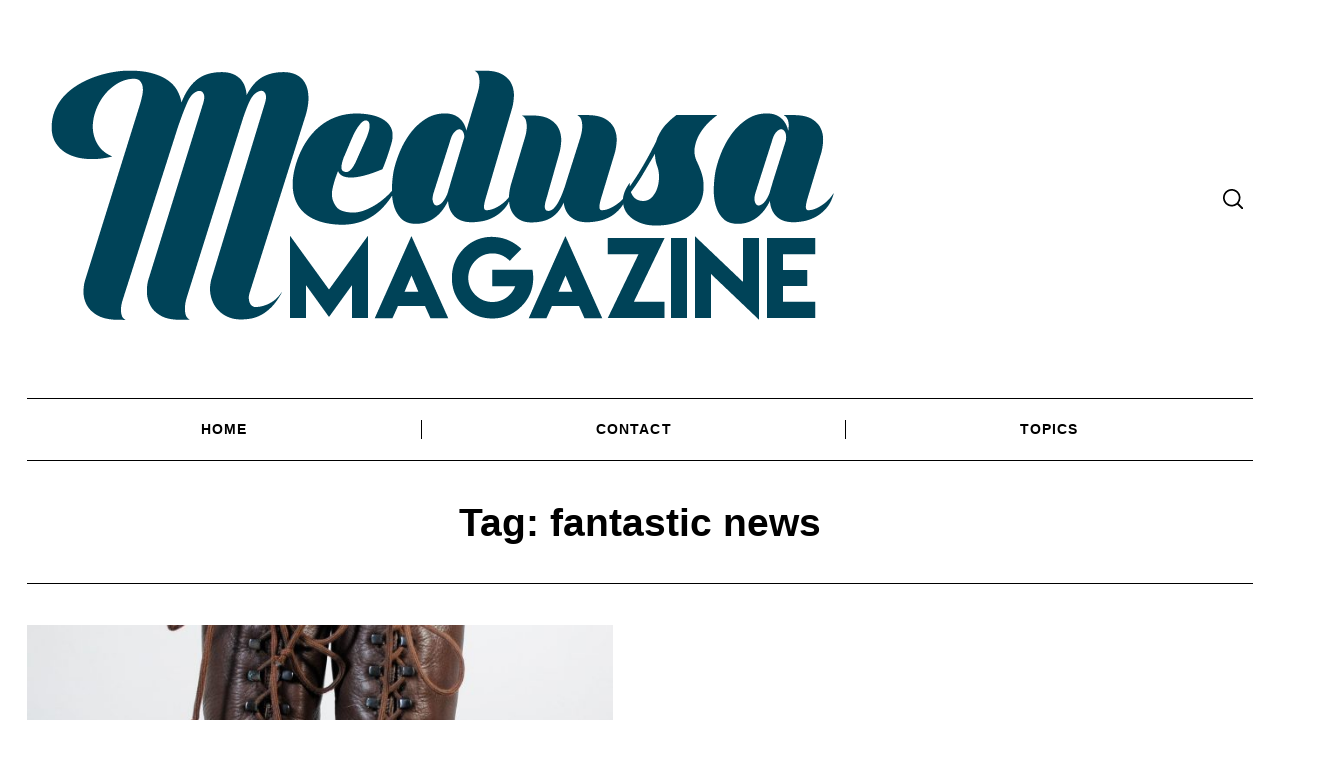

--- FILE ---
content_type: text/html; charset=UTF-8
request_url: https://medusamagazine.com/tag/fantastic-news/
body_size: 10338
content:
<!doctype html>
<html dir="ltr" lang="en-US" prefix="og: https://ogp.me/ns#">
<head>
    <meta charset="UTF-8">
    <meta name="viewport" content="width=device-width, minimum-scale=1">
    <meta name="theme-color" content="#000000">
    <link rel="profile" href="https://gmpg.org/xfn/11">
    <title>fantastic news | Medusa</title>
	<style>img:is([sizes="auto" i], [sizes^="auto," i]) { contain-intrinsic-size: 3000px 1500px }</style>
	
		<!-- All in One SEO 4.8.5 - aioseo.com -->
	<meta name="robots" content="noindex, max-image-preview:large" />
	<link rel="canonical" href="https://medusamagazine.com/tag/fantastic-news/" />
	<meta name="generator" content="All in One SEO (AIOSEO) 4.8.5" />
		<script type="application/ld+json" class="aioseo-schema">
			{"@context":"https:\/\/schema.org","@graph":[{"@type":"BreadcrumbList","@id":"https:\/\/medusamagazine.com\/tag\/fantastic-news\/#breadcrumblist","itemListElement":[{"@type":"ListItem","@id":"https:\/\/medusamagazine.com#listItem","position":1,"name":"Home","item":"https:\/\/medusamagazine.com","nextItem":{"@type":"ListItem","@id":"https:\/\/medusamagazine.com\/tag\/fantastic-news\/#listItem","name":"fantastic news"}},{"@type":"ListItem","@id":"https:\/\/medusamagazine.com\/tag\/fantastic-news\/#listItem","position":2,"name":"fantastic news","previousItem":{"@type":"ListItem","@id":"https:\/\/medusamagazine.com#listItem","name":"Home"}}]},{"@type":"CollectionPage","@id":"https:\/\/medusamagazine.com\/tag\/fantastic-news\/#collectionpage","url":"https:\/\/medusamagazine.com\/tag\/fantastic-news\/","name":"fantastic news | Medusa","inLanguage":"en-US","isPartOf":{"@id":"https:\/\/medusamagazine.com\/#website"},"breadcrumb":{"@id":"https:\/\/medusamagazine.com\/tag\/fantastic-news\/#breadcrumblist"}},{"@type":"Organization","@id":"https:\/\/medusamagazine.com\/#organization","name":"Medusa","url":"https:\/\/medusamagazine.com\/","logo":{"@type":"ImageObject","url":"https:\/\/medusamagazine.com\/wp-content\/uploads\/2019\/07\/original_medusa_magazine-03.png","@id":"https:\/\/medusamagazine.com\/tag\/fantastic-news\/#organizationLogo","width":826,"height":344},"image":{"@id":"https:\/\/medusamagazine.com\/tag\/fantastic-news\/#organizationLogo"}},{"@type":"WebSite","@id":"https:\/\/medusamagazine.com\/#website","url":"https:\/\/medusamagazine.com\/","name":"Medusa","inLanguage":"en-US","publisher":{"@id":"https:\/\/medusamagazine.com\/#organization"}}]}
		</script>
		<!-- All in One SEO -->

<link rel="alternate" type="application/rss+xml" title="Medusa &raquo; Feed" href="https://medusamagazine.com/feed/" />
<link rel="alternate" type="application/rss+xml" title="Medusa &raquo; Comments Feed" href="https://medusamagazine.com/comments/feed/" />
<link rel="alternate" type="application/rss+xml" title="Medusa &raquo; fantastic news Tag Feed" href="https://medusamagazine.com/tag/fantastic-news/feed/" />
<script type="text/javascript">
/* <![CDATA[ */
window._wpemojiSettings = {"baseUrl":"https:\/\/s.w.org\/images\/core\/emoji\/16.0.1\/72x72\/","ext":".png","svgUrl":"https:\/\/s.w.org\/images\/core\/emoji\/16.0.1\/svg\/","svgExt":".svg","source":{"concatemoji":"https:\/\/medusamagazine.com\/wp-includes\/js\/wp-emoji-release.min.js?ver=6.8.3"}};
/*! This file is auto-generated */
!function(s,n){var o,i,e;function c(e){try{var t={supportTests:e,timestamp:(new Date).valueOf()};sessionStorage.setItem(o,JSON.stringify(t))}catch(e){}}function p(e,t,n){e.clearRect(0,0,e.canvas.width,e.canvas.height),e.fillText(t,0,0);var t=new Uint32Array(e.getImageData(0,0,e.canvas.width,e.canvas.height).data),a=(e.clearRect(0,0,e.canvas.width,e.canvas.height),e.fillText(n,0,0),new Uint32Array(e.getImageData(0,0,e.canvas.width,e.canvas.height).data));return t.every(function(e,t){return e===a[t]})}function u(e,t){e.clearRect(0,0,e.canvas.width,e.canvas.height),e.fillText(t,0,0);for(var n=e.getImageData(16,16,1,1),a=0;a<n.data.length;a++)if(0!==n.data[a])return!1;return!0}function f(e,t,n,a){switch(t){case"flag":return n(e,"\ud83c\udff3\ufe0f\u200d\u26a7\ufe0f","\ud83c\udff3\ufe0f\u200b\u26a7\ufe0f")?!1:!n(e,"\ud83c\udde8\ud83c\uddf6","\ud83c\udde8\u200b\ud83c\uddf6")&&!n(e,"\ud83c\udff4\udb40\udc67\udb40\udc62\udb40\udc65\udb40\udc6e\udb40\udc67\udb40\udc7f","\ud83c\udff4\u200b\udb40\udc67\u200b\udb40\udc62\u200b\udb40\udc65\u200b\udb40\udc6e\u200b\udb40\udc67\u200b\udb40\udc7f");case"emoji":return!a(e,"\ud83e\udedf")}return!1}function g(e,t,n,a){var r="undefined"!=typeof WorkerGlobalScope&&self instanceof WorkerGlobalScope?new OffscreenCanvas(300,150):s.createElement("canvas"),o=r.getContext("2d",{willReadFrequently:!0}),i=(o.textBaseline="top",o.font="600 32px Arial",{});return e.forEach(function(e){i[e]=t(o,e,n,a)}),i}function t(e){var t=s.createElement("script");t.src=e,t.defer=!0,s.head.appendChild(t)}"undefined"!=typeof Promise&&(o="wpEmojiSettingsSupports",i=["flag","emoji"],n.supports={everything:!0,everythingExceptFlag:!0},e=new Promise(function(e){s.addEventListener("DOMContentLoaded",e,{once:!0})}),new Promise(function(t){var n=function(){try{var e=JSON.parse(sessionStorage.getItem(o));if("object"==typeof e&&"number"==typeof e.timestamp&&(new Date).valueOf()<e.timestamp+604800&&"object"==typeof e.supportTests)return e.supportTests}catch(e){}return null}();if(!n){if("undefined"!=typeof Worker&&"undefined"!=typeof OffscreenCanvas&&"undefined"!=typeof URL&&URL.createObjectURL&&"undefined"!=typeof Blob)try{var e="postMessage("+g.toString()+"("+[JSON.stringify(i),f.toString(),p.toString(),u.toString()].join(",")+"));",a=new Blob([e],{type:"text/javascript"}),r=new Worker(URL.createObjectURL(a),{name:"wpTestEmojiSupports"});return void(r.onmessage=function(e){c(n=e.data),r.terminate(),t(n)})}catch(e){}c(n=g(i,f,p,u))}t(n)}).then(function(e){for(var t in e)n.supports[t]=e[t],n.supports.everything=n.supports.everything&&n.supports[t],"flag"!==t&&(n.supports.everythingExceptFlag=n.supports.everythingExceptFlag&&n.supports[t]);n.supports.everythingExceptFlag=n.supports.everythingExceptFlag&&!n.supports.flag,n.DOMReady=!1,n.readyCallback=function(){n.DOMReady=!0}}).then(function(){return e}).then(function(){var e;n.supports.everything||(n.readyCallback(),(e=n.source||{}).concatemoji?t(e.concatemoji):e.wpemoji&&e.twemoji&&(t(e.twemoji),t(e.wpemoji)))}))}((window,document),window._wpemojiSettings);
/* ]]> */
</script>
<style id='wp-emoji-styles-inline-css' type='text/css'>

	img.wp-smiley, img.emoji {
		display: inline !important;
		border: none !important;
		box-shadow: none !important;
		height: 1em !important;
		width: 1em !important;
		margin: 0 0.07em !important;
		vertical-align: -0.1em !important;
		background: none !important;
		padding: 0 !important;
	}
</style>
<link rel='stylesheet' id='wp-block-library-css' href='https://medusamagazine.com/wp-includes/css/dist/block-library/style.min.css?ver=6.8.3' type='text/css' media='all' />
<style id='classic-theme-styles-inline-css' type='text/css'>
/*! This file is auto-generated */
.wp-block-button__link{color:#fff;background-color:#32373c;border-radius:9999px;box-shadow:none;text-decoration:none;padding:calc(.667em + 2px) calc(1.333em + 2px);font-size:1.125em}.wp-block-file__button{background:#32373c;color:#fff;text-decoration:none}
</style>
<link rel='stylesheet' id='quads-style-css-css' href='https://medusamagazine.com/wp-content/plugins/quick-adsense-reloaded/includes/gutenberg/dist/blocks.style.build.css?ver=2.0.92' type='text/css' media='all' />
<style id='global-styles-inline-css' type='text/css'>
:root{--wp--preset--aspect-ratio--square: 1;--wp--preset--aspect-ratio--4-3: 4/3;--wp--preset--aspect-ratio--3-4: 3/4;--wp--preset--aspect-ratio--3-2: 3/2;--wp--preset--aspect-ratio--2-3: 2/3;--wp--preset--aspect-ratio--16-9: 16/9;--wp--preset--aspect-ratio--9-16: 9/16;--wp--preset--color--black: #000000;--wp--preset--color--cyan-bluish-gray: #abb8c3;--wp--preset--color--white: #ffffff;--wp--preset--color--pale-pink: #f78da7;--wp--preset--color--vivid-red: #cf2e2e;--wp--preset--color--luminous-vivid-orange: #ff6900;--wp--preset--color--luminous-vivid-amber: #fcb900;--wp--preset--color--light-green-cyan: #7bdcb5;--wp--preset--color--vivid-green-cyan: #00d084;--wp--preset--color--pale-cyan-blue: #8ed1fc;--wp--preset--color--vivid-cyan-blue: #0693e3;--wp--preset--color--vivid-purple: #9b51e0;--wp--preset--gradient--vivid-cyan-blue-to-vivid-purple: linear-gradient(135deg,rgba(6,147,227,1) 0%,rgb(155,81,224) 100%);--wp--preset--gradient--light-green-cyan-to-vivid-green-cyan: linear-gradient(135deg,rgb(122,220,180) 0%,rgb(0,208,130) 100%);--wp--preset--gradient--luminous-vivid-amber-to-luminous-vivid-orange: linear-gradient(135deg,rgba(252,185,0,1) 0%,rgba(255,105,0,1) 100%);--wp--preset--gradient--luminous-vivid-orange-to-vivid-red: linear-gradient(135deg,rgba(255,105,0,1) 0%,rgb(207,46,46) 100%);--wp--preset--gradient--very-light-gray-to-cyan-bluish-gray: linear-gradient(135deg,rgb(238,238,238) 0%,rgb(169,184,195) 100%);--wp--preset--gradient--cool-to-warm-spectrum: linear-gradient(135deg,rgb(74,234,220) 0%,rgb(151,120,209) 20%,rgb(207,42,186) 40%,rgb(238,44,130) 60%,rgb(251,105,98) 80%,rgb(254,248,76) 100%);--wp--preset--gradient--blush-light-purple: linear-gradient(135deg,rgb(255,206,236) 0%,rgb(152,150,240) 100%);--wp--preset--gradient--blush-bordeaux: linear-gradient(135deg,rgb(254,205,165) 0%,rgb(254,45,45) 50%,rgb(107,0,62) 100%);--wp--preset--gradient--luminous-dusk: linear-gradient(135deg,rgb(255,203,112) 0%,rgb(199,81,192) 50%,rgb(65,88,208) 100%);--wp--preset--gradient--pale-ocean: linear-gradient(135deg,rgb(255,245,203) 0%,rgb(182,227,212) 50%,rgb(51,167,181) 100%);--wp--preset--gradient--electric-grass: linear-gradient(135deg,rgb(202,248,128) 0%,rgb(113,206,126) 100%);--wp--preset--gradient--midnight: linear-gradient(135deg,rgb(2,3,129) 0%,rgb(40,116,252) 100%);--wp--preset--font-size--small: 13px;--wp--preset--font-size--medium: 20px;--wp--preset--font-size--large: 36px;--wp--preset--font-size--x-large: 42px;--wp--preset--spacing--20: 0.44rem;--wp--preset--spacing--30: 0.67rem;--wp--preset--spacing--40: 1rem;--wp--preset--spacing--50: 1.5rem;--wp--preset--spacing--60: 2.25rem;--wp--preset--spacing--70: 3.38rem;--wp--preset--spacing--80: 5.06rem;--wp--preset--shadow--natural: 6px 6px 9px rgba(0, 0, 0, 0.2);--wp--preset--shadow--deep: 12px 12px 50px rgba(0, 0, 0, 0.4);--wp--preset--shadow--sharp: 6px 6px 0px rgba(0, 0, 0, 0.2);--wp--preset--shadow--outlined: 6px 6px 0px -3px rgba(255, 255, 255, 1), 6px 6px rgba(0, 0, 0, 1);--wp--preset--shadow--crisp: 6px 6px 0px rgba(0, 0, 0, 1);}:where(.is-layout-flex){gap: 0.5em;}:where(.is-layout-grid){gap: 0.5em;}body .is-layout-flex{display: flex;}.is-layout-flex{flex-wrap: wrap;align-items: center;}.is-layout-flex > :is(*, div){margin: 0;}body .is-layout-grid{display: grid;}.is-layout-grid > :is(*, div){margin: 0;}:where(.wp-block-columns.is-layout-flex){gap: 2em;}:where(.wp-block-columns.is-layout-grid){gap: 2em;}:where(.wp-block-post-template.is-layout-flex){gap: 1.25em;}:where(.wp-block-post-template.is-layout-grid){gap: 1.25em;}.has-black-color{color: var(--wp--preset--color--black) !important;}.has-cyan-bluish-gray-color{color: var(--wp--preset--color--cyan-bluish-gray) !important;}.has-white-color{color: var(--wp--preset--color--white) !important;}.has-pale-pink-color{color: var(--wp--preset--color--pale-pink) !important;}.has-vivid-red-color{color: var(--wp--preset--color--vivid-red) !important;}.has-luminous-vivid-orange-color{color: var(--wp--preset--color--luminous-vivid-orange) !important;}.has-luminous-vivid-amber-color{color: var(--wp--preset--color--luminous-vivid-amber) !important;}.has-light-green-cyan-color{color: var(--wp--preset--color--light-green-cyan) !important;}.has-vivid-green-cyan-color{color: var(--wp--preset--color--vivid-green-cyan) !important;}.has-pale-cyan-blue-color{color: var(--wp--preset--color--pale-cyan-blue) !important;}.has-vivid-cyan-blue-color{color: var(--wp--preset--color--vivid-cyan-blue) !important;}.has-vivid-purple-color{color: var(--wp--preset--color--vivid-purple) !important;}.has-black-background-color{background-color: var(--wp--preset--color--black) !important;}.has-cyan-bluish-gray-background-color{background-color: var(--wp--preset--color--cyan-bluish-gray) !important;}.has-white-background-color{background-color: var(--wp--preset--color--white) !important;}.has-pale-pink-background-color{background-color: var(--wp--preset--color--pale-pink) !important;}.has-vivid-red-background-color{background-color: var(--wp--preset--color--vivid-red) !important;}.has-luminous-vivid-orange-background-color{background-color: var(--wp--preset--color--luminous-vivid-orange) !important;}.has-luminous-vivid-amber-background-color{background-color: var(--wp--preset--color--luminous-vivid-amber) !important;}.has-light-green-cyan-background-color{background-color: var(--wp--preset--color--light-green-cyan) !important;}.has-vivid-green-cyan-background-color{background-color: var(--wp--preset--color--vivid-green-cyan) !important;}.has-pale-cyan-blue-background-color{background-color: var(--wp--preset--color--pale-cyan-blue) !important;}.has-vivid-cyan-blue-background-color{background-color: var(--wp--preset--color--vivid-cyan-blue) !important;}.has-vivid-purple-background-color{background-color: var(--wp--preset--color--vivid-purple) !important;}.has-black-border-color{border-color: var(--wp--preset--color--black) !important;}.has-cyan-bluish-gray-border-color{border-color: var(--wp--preset--color--cyan-bluish-gray) !important;}.has-white-border-color{border-color: var(--wp--preset--color--white) !important;}.has-pale-pink-border-color{border-color: var(--wp--preset--color--pale-pink) !important;}.has-vivid-red-border-color{border-color: var(--wp--preset--color--vivid-red) !important;}.has-luminous-vivid-orange-border-color{border-color: var(--wp--preset--color--luminous-vivid-orange) !important;}.has-luminous-vivid-amber-border-color{border-color: var(--wp--preset--color--luminous-vivid-amber) !important;}.has-light-green-cyan-border-color{border-color: var(--wp--preset--color--light-green-cyan) !important;}.has-vivid-green-cyan-border-color{border-color: var(--wp--preset--color--vivid-green-cyan) !important;}.has-pale-cyan-blue-border-color{border-color: var(--wp--preset--color--pale-cyan-blue) !important;}.has-vivid-cyan-blue-border-color{border-color: var(--wp--preset--color--vivid-cyan-blue) !important;}.has-vivid-purple-border-color{border-color: var(--wp--preset--color--vivid-purple) !important;}.has-vivid-cyan-blue-to-vivid-purple-gradient-background{background: var(--wp--preset--gradient--vivid-cyan-blue-to-vivid-purple) !important;}.has-light-green-cyan-to-vivid-green-cyan-gradient-background{background: var(--wp--preset--gradient--light-green-cyan-to-vivid-green-cyan) !important;}.has-luminous-vivid-amber-to-luminous-vivid-orange-gradient-background{background: var(--wp--preset--gradient--luminous-vivid-amber-to-luminous-vivid-orange) !important;}.has-luminous-vivid-orange-to-vivid-red-gradient-background{background: var(--wp--preset--gradient--luminous-vivid-orange-to-vivid-red) !important;}.has-very-light-gray-to-cyan-bluish-gray-gradient-background{background: var(--wp--preset--gradient--very-light-gray-to-cyan-bluish-gray) !important;}.has-cool-to-warm-spectrum-gradient-background{background: var(--wp--preset--gradient--cool-to-warm-spectrum) !important;}.has-blush-light-purple-gradient-background{background: var(--wp--preset--gradient--blush-light-purple) !important;}.has-blush-bordeaux-gradient-background{background: var(--wp--preset--gradient--blush-bordeaux) !important;}.has-luminous-dusk-gradient-background{background: var(--wp--preset--gradient--luminous-dusk) !important;}.has-pale-ocean-gradient-background{background: var(--wp--preset--gradient--pale-ocean) !important;}.has-electric-grass-gradient-background{background: var(--wp--preset--gradient--electric-grass) !important;}.has-midnight-gradient-background{background: var(--wp--preset--gradient--midnight) !important;}.has-small-font-size{font-size: var(--wp--preset--font-size--small) !important;}.has-medium-font-size{font-size: var(--wp--preset--font-size--medium) !important;}.has-large-font-size{font-size: var(--wp--preset--font-size--large) !important;}.has-x-large-font-size{font-size: var(--wp--preset--font-size--x-large) !important;}
:where(.wp-block-post-template.is-layout-flex){gap: 1.25em;}:where(.wp-block-post-template.is-layout-grid){gap: 1.25em;}
:where(.wp-block-columns.is-layout-flex){gap: 2em;}:where(.wp-block-columns.is-layout-grid){gap: 2em;}
:root :where(.wp-block-pullquote){font-size: 1.5em;line-height: 1.6;}
</style>
<link rel='stylesheet' id='contact-form-7-css' href='https://medusamagazine.com/wp-content/plugins/contact-form-7/includes/css/styles.css?ver=6.1' type='text/css' media='all' />
<link rel='stylesheet' id='rs-plugin-settings-css' href='https://medusamagazine.com/wp-content/plugins/revslider/public/assets/css/settings.css?ver=5.4.8.3' type='text/css' media='all' />
<style id='rs-plugin-settings-inline-css' type='text/css'>
#rs-demo-id {}
</style>
<link rel='stylesheet' id='neomag-style-css' href='https://medusamagazine.com/wp-content/themes/neomag/style.css?ver=2.0' type='text/css' media='all' />
<style id='neomag-style-inline-css' type='text/css'>
:root { --content-width: 798px } :root { --site-color: #000; --site-background: #fff; --site-separators-color: #000; --content-link: #0f4ffa; } .text-logo { font-size: 48px; text-transform: uppercase; font-family: serif; letter-spacing: .1em; } .hor-sep-2b:after, .hor-sep-2t:before, .hor-sep-b:after, .hor-sep-t:before { background-color: #000; } @media (min-width: 64.0625em) { .header-row, .archive-header { padding-top: 1.875rem; padding-bottom: 1.875rem; } }
</style>
<style id='quads-styles-inline-css' type='text/css'>

    .quads-location ins.adsbygoogle {
        background: transparent !important;
    }.quads-location .quads_rotator_img{ opacity:1 !important;}
    .quads.quads_ad_container { display: grid; grid-template-columns: auto; grid-gap: 10px; padding: 10px; }
    .grid_image{animation: fadeIn 0.5s;-webkit-animation: fadeIn 0.5s;-moz-animation: fadeIn 0.5s;
        -o-animation: fadeIn 0.5s;-ms-animation: fadeIn 0.5s;}
    .quads-ad-label { font-size: 12px; text-align: center; color: #333;}
    .quads_click_impression { display: none;} .quads-location, .quads-ads-space{max-width:100%;} @media only screen and (max-width: 480px) { .quads-ads-space, .penci-builder-element .quads-ads-space{max-width:340px;}}
</style>
<script type="text/javascript" src="https://medusamagazine.com/wp-includes/js/jquery/jquery.min.js?ver=3.7.1" id="jquery-core-js"></script>
<script type="text/javascript" src="https://medusamagazine.com/wp-includes/js/jquery/jquery-migrate.min.js?ver=3.4.1" id="jquery-migrate-js"></script>
<script type="text/javascript" src="https://medusamagazine.com/wp-content/plugins/revslider/public/assets/js/jquery.themepunch.tools.min.js?ver=5.4.8.3" id="tp-tools-js"></script>
<script type="text/javascript" src="https://medusamagazine.com/wp-content/plugins/revslider/public/assets/js/jquery.themepunch.revolution.min.js?ver=5.4.8.3" id="revmin-js"></script>
<link rel="https://api.w.org/" href="https://medusamagazine.com/wp-json/" /><link rel="alternate" title="JSON" type="application/json" href="https://medusamagazine.com/wp-json/wp/v2/tags/7111" /><link rel="EditURI" type="application/rsd+xml" title="RSD" href="https://medusamagazine.com/xmlrpc.php?rsd" />
<meta name="generator" content="WordPress 6.8.3" />
<script>document.cookie = 'quads_browser_width='+screen.width;</script><!-- There is no amphtml version available for this URL. --><meta name="generator" content="Powered by Slider Revolution 5.4.8.3 - responsive, Mobile-Friendly Slider Plugin for WordPress with comfortable drag and drop interface." />
<script type="text/javascript">function setREVStartSize(e){									
						try{ e.c=jQuery(e.c);var i=jQuery(window).width(),t=9999,r=0,n=0,l=0,f=0,s=0,h=0;
							if(e.responsiveLevels&&(jQuery.each(e.responsiveLevels,function(e,f){f>i&&(t=r=f,l=e),i>f&&f>r&&(r=f,n=e)}),t>r&&(l=n)),f=e.gridheight[l]||e.gridheight[0]||e.gridheight,s=e.gridwidth[l]||e.gridwidth[0]||e.gridwidth,h=i/s,h=h>1?1:h,f=Math.round(h*f),"fullscreen"==e.sliderLayout){var u=(e.c.width(),jQuery(window).height());if(void 0!=e.fullScreenOffsetContainer){var c=e.fullScreenOffsetContainer.split(",");if (c) jQuery.each(c,function(e,i){u=jQuery(i).length>0?u-jQuery(i).outerHeight(!0):u}),e.fullScreenOffset.split("%").length>1&&void 0!=e.fullScreenOffset&&e.fullScreenOffset.length>0?u-=jQuery(window).height()*parseInt(e.fullScreenOffset,0)/100:void 0!=e.fullScreenOffset&&e.fullScreenOffset.length>0&&(u-=parseInt(e.fullScreenOffset,0))}f=u}else void 0!=e.minHeight&&f<e.minHeight&&(f=e.minHeight);e.c.closest(".rev_slider_wrapper").css({height:f})					
						}catch(d){console.log("Failure at Presize of Slider:"+d)}						
					};</script>
	
	<!-- Global site tag (gtag.js) - Google Analytics -->
<script async src="https://www.googletagmanager.com/gtag/js?id=UA-161214302-16"></script>
<script>
  window.dataLayer = window.dataLayer || [];
  function gtag(){dataLayer.push(arguments);}
  gtag('js', new Date());

  gtag('config', 'UA-161214302-16');
</script>
	
</head>

<body data-rsssl=1 class="archive tag tag-fantastic-news tag-7111 wp-custom-logo wp-embed-responsive wp-theme-neomag neomag-2-0 ltr hfeed fade-animation">

<div id="page" class="site">

    <a class="skip-link screen-reader-text" href="#content">Skip to content</a>

    
    <header id="masthead" class="site-header header-layout-1">

        <div class="header--container small-mb-1">

            <div class="row hor-sep-b">
                <div class="column">

                    <div class="header-desktop show-for-x-large">
                        
<div id="js-header-row" class="row header-row">

    
    <div class="column shrink"><div class="header-elm-holder u-items--center"><div class="site-branding has-custom-logo"><a href="https://medusamagazine.com/" class="custom-logo-link" rel="home"><img width="826" height="344" src="https://medusamagazine.com/wp-content/uploads/2019/07/original_medusa_magazine-03.png" class="custom-logo" alt="Medusa" decoding="async" fetchpriority="high" srcset="https://medusamagazine.com/wp-content/uploads/2019/07/original_medusa_magazine-03.png 826w, https://medusamagazine.com/wp-content/uploads/2019/07/original_medusa_magazine-03-300x125.png 300w, https://medusamagazine.com/wp-content/uploads/2019/07/original_medusa_magazine-03-768x320.png 768w, https://medusamagazine.com/wp-content/uploads/2019/07/original_medusa_magazine-03-370x154.png 370w, https://medusamagazine.com/wp-content/uploads/2019/07/original_medusa_magazine-03-800x333.png 800w, https://medusamagazine.com/wp-content/uploads/2019/07/original_medusa_magazine-03-185x77.png 185w, https://medusamagazine.com/wp-content/uploads/2019/07/original_medusa_magazine-03-740x308.png 740w, https://medusamagazine.com/wp-content/uploads/2019/07/original_medusa_magazine-03-20x8.png 20w, https://medusamagazine.com/wp-content/uploads/2019/07/original_medusa_magazine-03-400x167.png 400w, https://medusamagazine.com/wp-content/uploads/2019/07/original_medusa_magazine-03-600x250.png 600w, https://medusamagazine.com/wp-content/uploads/2019/07/original_medusa_magazine-03-115x48.png 115w" sizes="(max-width: 826px) 100vw, 826px" /></a></div></div></div>
    <div class="column u-flex u-items--end">

        
        <div class="header-elm-holder header-el__search hide-for-small-only hide-for-medium-only"><div id="search-reveal" class="icon-button search-reveal"><svg class="rpr-svg-icon icon-search" width="20" height="20" aria-hidden="true" role="img" focusable="false" xmlns="http://www.w3.org/2000/svg" viewBox="0 0 24 24"><path d="M0 10.498c0 5.786 4.711 10.498 10.497 10.498 2.514 0 4.819-.882 6.627-2.362l8.364 8.365L27 25.489l-8.366-8.365a10.4189 10.4189 0 0 0 2.361-6.626C20.995 4.712 16.284 0 10.497 0 4.711 0 0 4.712 0 10.498zm2.099 0c0-4.65 3.748-8.398 8.398-8.398 4.651 0 8.398 3.748 8.398 8.398 0 4.651-3.747 8.398-8.398 8.398-4.65 0-8.398-3.747-8.398-8.398z"></path></svg></div></div>
        <div class="header-elm-holder"><div id="menu-reveal" class="icon-button menu-reveal hide-for-x-large"><i class="hamburger-icon"></i></div></div>
    </div>

</div>


        <nav id="main-navigation" class="main-navigation header-el__main-menu hide-for-small-only hide-for-medium-only" role="navigation" aria-label="Main Menu"><div class="row hor-sep-t"><div class="column"><ul id="main-menu" class="menu menu-layout--grid menu-type--dropdown dropdown-center u-flex u-items--middle u-items--center"><li id="menu-item-10246" class="menu-item menu-item-type-post_type menu-item-object-page menu-item-home menu-item-10246"><a href="https://medusamagazine.com/?page_id=18">Home</a></li>
<li id="menu-item-10247" class="menu-item menu-item-type-post_type menu-item-object-page menu-item-10247"><a href="https://medusamagazine.com/contact/">Contact</a></li>
<li id="menu-item-10248" class="menu-item menu-item-type-custom menu-item-object-custom menu-item-has-children menu-item-10248"><a href="#">Topics</a>
<ul class="sub-menu">
	<li id="menu-item-10250" class="menu-item menu-item-type-taxonomy menu-item-object-category menu-item-has-children menu-item-10250 menu-item-category-2"><a href="https://medusamagazine.com/category/business/">Business</a>
	<ul class="sub-menu">
		<li id="menu-item-10251" class="menu-item menu-item-type-taxonomy menu-item-object-category menu-item-10251 menu-item-category-3"><a href="https://medusamagazine.com/category/business/economy/">Economy</a></li>
		<li id="menu-item-10252" class="menu-item menu-item-type-taxonomy menu-item-object-category menu-item-10252 menu-item-category-1168"><a href="https://medusamagazine.com/category/business/employment/">Employment</a></li>
		<li id="menu-item-10253" class="menu-item menu-item-type-taxonomy menu-item-object-category menu-item-10253 menu-item-category-1481"><a href="https://medusamagazine.com/category/business/finance/">Finance</a></li>
	</ul>
</li>
	<li id="menu-item-10254" class="menu-item menu-item-type-taxonomy menu-item-object-category menu-item-has-children menu-item-10254 menu-item-category-1479"><a href="https://medusamagazine.com/category/education/">Education</a>
	<ul class="sub-menu">
		<li id="menu-item-10255" class="menu-item menu-item-type-taxonomy menu-item-object-category menu-item-10255 menu-item-category-1167"><a href="https://medusamagazine.com/category/education/careers/">Careers</a></li>
		<li id="menu-item-10256" class="menu-item menu-item-type-taxonomy menu-item-object-category menu-item-10256 menu-item-category-1646"><a href="https://medusamagazine.com/category/education/learning/">Learning</a></li>
		<li id="menu-item-10257" class="menu-item menu-item-type-taxonomy menu-item-object-category menu-item-10257 menu-item-category-1169"><a href="https://medusamagazine.com/category/education/online-edu/">Online Edu</a></li>
		<li id="menu-item-10258" class="menu-item menu-item-type-taxonomy menu-item-object-category menu-item-10258 menu-item-category-1170"><a href="https://medusamagazine.com/category/education/school/">School</a></li>
		<li id="menu-item-10259" class="menu-item menu-item-type-taxonomy menu-item-object-category menu-item-10259 menu-item-category-1647"><a href="https://medusamagazine.com/category/education/teaching/">Teaching</a></li>
		<li id="menu-item-10260" class="menu-item menu-item-type-taxonomy menu-item-object-category menu-item-10260 menu-item-category-1171"><a href="https://medusamagazine.com/category/education/university/">University</a></li>
	</ul>
</li>
	<li id="menu-item-10261" class="menu-item menu-item-type-taxonomy menu-item-object-category menu-item-10261 menu-item-category-7"><a href="https://medusamagazine.com/category/health/">Health</a></li>
	<li id="menu-item-10262" class="menu-item menu-item-type-taxonomy menu-item-object-category menu-item-10262 menu-item-category-1879"><a href="https://medusamagazine.com/category/home-improvement/">Home Improvement</a></li>
	<li id="menu-item-10263" class="menu-item menu-item-type-taxonomy menu-item-object-category menu-item-10263 menu-item-category-8"><a href="https://medusamagazine.com/category/law/">Law</a></li>
	<li id="menu-item-10264" class="menu-item menu-item-type-taxonomy menu-item-object-category menu-item-has-children menu-item-10264 menu-item-category-949"><a href="https://medusamagazine.com/category/lifestyle/">Lifestyle</a>
	<ul class="sub-menu">
		<li id="menu-item-10267" class="menu-item menu-item-type-taxonomy menu-item-object-category menu-item-10267 menu-item-category-5"><a href="https://medusamagazine.com/category/lifestyle/fun/">Fun</a></li>
		<li id="menu-item-10266" class="menu-item menu-item-type-taxonomy menu-item-object-category menu-item-10266 menu-item-category-4"><a href="https://medusamagazine.com/category/lifestyle/food/">Food</a></li>
		<li id="menu-item-10265" class="menu-item menu-item-type-taxonomy menu-item-object-category menu-item-10265 menu-item-category-1480"><a href="https://medusamagazine.com/category/lifestyle/entertainment/">Entertainment</a></li>
	</ul>
</li>
	<li id="menu-item-10268" class="menu-item menu-item-type-taxonomy menu-item-object-category menu-item-has-children menu-item-10268 menu-item-category-1"><a href="https://medusamagazine.com/category/news/">News</a>
	<ul class="sub-menu">
		<li id="menu-item-10249" class="menu-item menu-item-type-taxonomy menu-item-object-category menu-item-10249 menu-item-category-1478"><a href="https://medusamagazine.com/category/autos/">Autos</a></li>
		<li id="menu-item-10270" class="menu-item menu-item-type-taxonomy menu-item-object-category menu-item-10270 menu-item-category-11"><a href="https://medusamagazine.com/category/sports/">Sports</a></li>
		<li id="menu-item-10269" class="menu-item menu-item-type-taxonomy menu-item-object-category menu-item-10269 menu-item-category-10"><a href="https://medusamagazine.com/category/real-estate/">Real estate</a></li>
	</ul>
</li>
	<li id="menu-item-10271" class="menu-item menu-item-type-taxonomy menu-item-object-category menu-item-10271 menu-item-category-12"><a href="https://medusamagazine.com/category/tech/">Tech</a></li>
	<li id="menu-item-10272" class="menu-item menu-item-type-taxonomy menu-item-object-category menu-item-has-children menu-item-10272 menu-item-category-13"><a href="https://medusamagazine.com/category/travel/">Travel</a>
	<ul class="sub-menu">
		<li id="menu-item-10273" class="menu-item menu-item-type-taxonomy menu-item-object-category menu-item-10273 menu-item-category-1033"><a href="https://medusamagazine.com/category/travel/guides/">Guides</a></li>
		<li id="menu-item-10274" class="menu-item menu-item-type-taxonomy menu-item-object-category menu-item-10274 menu-item-category-1035"><a href="https://medusamagazine.com/category/travel/popular-destinations/">Popular Destinations</a></li>
		<li id="menu-item-10275" class="menu-item menu-item-type-taxonomy menu-item-object-category menu-item-10275 menu-item-category-1038"><a href="https://medusamagazine.com/category/travel/vacations/">Vacations</a></li>
	</ul>
</li>
</ul>
</li>
</ul></div></div></nav>                    </div>

                    
<div class="header-mobile hide-for-x-large">

    <div id="js-mobile-header-row" class="row header-row u-items--middle header-mobile__top-strip">

        <div class="column small-8 medium-6 header-elm-holder"><div class="site-branding has-custom-logo"><a href="https://medusamagazine.com/" class="custom-logo-link" rel="home"><img width="826" height="344" src="https://medusamagazine.com/wp-content/uploads/2019/07/original_medusa_magazine-03.png" class="custom-logo" alt="Medusa" decoding="async" srcset="https://medusamagazine.com/wp-content/uploads/2019/07/original_medusa_magazine-03.png 826w, https://medusamagazine.com/wp-content/uploads/2019/07/original_medusa_magazine-03-300x125.png 300w, https://medusamagazine.com/wp-content/uploads/2019/07/original_medusa_magazine-03-768x320.png 768w, https://medusamagazine.com/wp-content/uploads/2019/07/original_medusa_magazine-03-370x154.png 370w, https://medusamagazine.com/wp-content/uploads/2019/07/original_medusa_magazine-03-800x333.png 800w, https://medusamagazine.com/wp-content/uploads/2019/07/original_medusa_magazine-03-185x77.png 185w, https://medusamagazine.com/wp-content/uploads/2019/07/original_medusa_magazine-03-740x308.png 740w, https://medusamagazine.com/wp-content/uploads/2019/07/original_medusa_magazine-03-20x8.png 20w, https://medusamagazine.com/wp-content/uploads/2019/07/original_medusa_magazine-03-400x167.png 400w, https://medusamagazine.com/wp-content/uploads/2019/07/original_medusa_magazine-03-600x250.png 600w, https://medusamagazine.com/wp-content/uploads/2019/07/original_medusa_magazine-03-115x48.png 115w" sizes="(max-width: 826px) 100vw, 826px" /></a></div></div>
        <div class="column u-flex u-items--end">

            
            <div class="header-elm-holder"><div id="header-mobile__menu-reveal" class="icon-button menu-reveal hide-for-x-large"><i class="hamburger-icon"></i></div></div>        </div>

    </div>

    
</div>
                </div>
            </div>

        </div>

        
    </header><!-- #masthead -->

    
    <div id="content" class="container site-content">


	
	
	<div class="page-header">
		<div class="row large-uncollapse small-pb-1 small-mb-1 large-mb-3 hor-sep-b">
			<header class="column small-12 medium-6 text-center archive-header">
				<h1 class="page-title fsize-h2 by-category--color small-mb-0">Tag: fantastic news</h1>							</header>
		</div>
	</div><!-- .page-header -->

	

	

	

	
	<div class="row sep-b-post">

		<section id="primary" class="column content-area">
			<div class="row">

				<div class="column">
					<div id="posts-listing" class="row small-up-1 medium-up-2 large-up-2 sep-b-post layout--grid has-odd-number posts-listing">

						
<div class="column post-column small-mb-2 large-mb-4 hor-sep-b">
    <article class="post-2943 post type-post status-publish format-standard has-post-thumbnail hentry category-lifestyle tag-brogue-boots tag-catwalk tag-fantastic-news tag-leather-boot tag-men-fashion tag-runways tag-sorels tag-these-boots tag-trends-in-fashion tag-wingtips entry">
            <figure class="entry-image small-mb-1 medium-mb-2"><a href="https://medusamagazine.com/the-hottest-mens-fashion-boots-for-spring-and-summer/"><img width="672" height="414" src="https://medusamagazine.com/wp-content/uploads/2013/06/Lace-Up-Leather-Boots-672x414.jpg" class="attachment-neomag-large size-neomag-large wp-post-image" alt="" decoding="async" /></a></figure>            <div class="entry-details u-relative">
                <div class="entry-category by-category--color small-mb-1"><a href="https://medusamagazine.com/category/lifestyle/" rel="category tag">Lifestyle</a></div>                <h2 class="entry-title h3 small-mb-1"><a href="https://medusamagazine.com/the-hottest-mens-fashion-boots-for-spring-and-summer/" class="hover-line" rel="bookmark">The Hottest Mens Fashion Boots For Spring And Summer</a></h2>                                <div class="entry-summary small-mb-0 medium-mb-1"><p>There are quite a few trends in fashion boots for men for this season. From traditional boots, to boots that are both practical and...</p></div>                <span class="byline"><i>by</i> <span class="author vcard"><a class="fn" href="https://medusamagazine.com/author/bloggerone/">BloggerOne</a></span></span>                <span class="post-date posted-on hide-for-small-only"><time class="entry-date published updated" datetime="2013-06-06T07:37:11+00:00">June 6, 2013</time></span>            </div>
    </article>
</div>
					</div><!-- archive-loop -->
				</div>

			</div>
		</section><!-- #primary -->

		
	</div>

	
	
	

    </div><!-- #content -->

    <footer id="colophon" class="site-footer">

        

        

        
        
        <div class="site-info">
            <div class="row u-items--middle text-center small-pt-2 small-pb-2 hor-sep-t">
                <div class="column">
                                        <span class="footer-copyright">
                        NeoMag 2019. All Rights Reserved.                    </span>
                </div>
            </div>
        </div><!-- .site-info -->

        
    </footer><!-- #colophon -->

</div><!-- #page -->


<div id="offcanvas" class="site-offcanvas">

    <div class="u-flex--column u-items--center offcanvas-panel offcanvas-panel--modal">
        <span id="offcanvas-modal-close" class="icon-button offcanvas-close"><i class="close-icon"></i></span>

        <div class="main-font modal--search-form">
            <div class="row">
                <div class="column u-relative">
                    

<form role="search" method="get" class="search-form" action="https://medusamagazine.com/">
    <label for="search-form-6928b9415aa7e">
        <span class="screen-reader-text">Search for:</span>
    </label>
    <div class="u-relative input-holder">
        <input type="search" id="search-form-6928b9415aa7e" class="search-field" placeholder="Type and hit Enter ..." value="" name="s" />
        <button type="submit" class="search-submit"><svg class="rpr-svg-icon icon-search" width="20" height="20" aria-hidden="true" role="img" focusable="false" xmlns="http://www.w3.org/2000/svg" viewBox="0 0 24 24"><path d="M0 10.498c0 5.786 4.711 10.498 10.497 10.498 2.514 0 4.819-.882 6.627-2.362l8.364 8.365L27 25.489l-8.366-8.365a10.4189 10.4189 0 0 0 2.361-6.626C20.995 4.712 16.284 0 10.497 0 4.711 0 0 4.712 0 10.498zm2.099 0c0-4.65 3.748-8.398 8.398-8.398 4.651 0 8.398 3.748 8.398 8.398 0 4.651-3.747 8.398-8.398 8.398-4.65 0-8.398-3.747-8.398-8.398z"></path></svg><span class="screen-reader-text">Search</span></button>
    </div>
</form>                </div>
            </div>
        </div>

    </div><!-- Search -->

    
    <div class="offcanvas-panel offcanvas-panel--slide">
        <div class="u-flex--column offcanvas-panel--inner">

            <div class="offcanvas-sidebar--header">
                <div class="row column">
                    <div id="js-offcanvas-sidebar-header__row" class="row collapse u-items--end u-items--middle">
                        <div class="column">
                            <div class="offcanvas-sidebar--search off-el__search">
                                <div class="widget widget_search">

<form role="search" method="get" class="search-form" action="https://medusamagazine.com/">
    <label for="search-form-6928b9415aafa">
        <span class="screen-reader-text">Search for:</span>
    </label>
    <div class="u-relative input-holder">
        <input type="search" id="search-form-6928b9415aafa" class="search-field" placeholder="Type and hit Enter ..." value="" name="s" />
        <button type="submit" class="search-submit"><svg class="rpr-svg-icon icon-search" width="20" height="20" aria-hidden="true" role="img" focusable="false" xmlns="http://www.w3.org/2000/svg" viewBox="0 0 24 24"><path d="M0 10.498c0 5.786 4.711 10.498 10.497 10.498 2.514 0 4.819-.882 6.627-2.362l8.364 8.365L27 25.489l-8.366-8.365a10.4189 10.4189 0 0 0 2.361-6.626C20.995 4.712 16.284 0 10.497 0 4.711 0 0 4.712 0 10.498zm2.099 0c0-4.65 3.748-8.398 8.398-8.398 4.651 0 8.398 3.748 8.398 8.398 0 4.651-3.747 8.398-8.398 8.398-4.65 0-8.398-3.747-8.398-8.398z"></path></svg><span class="screen-reader-text">Search</span></button>
    </div>
</form></div>                            </div>
                        </div>
                        <div class="column shrink">
                            <span id="offcanvas-sidebar-close" class="icon-button offcanvas-close">
                                <i class="close-icon"></i>
                            </span>
                        </div>
                    </div>
                    <div class="offcanvas-sidebar-header__separator off-el__search"></div>
                </div>
            </div>

            <div id="offcanvas-sidebar" class="offcanvas-sidebar">
                <div class="row column">

                    
                    <div class="offcanvas-sidebar--block off-el__main-menu">
                        
        <nav id="offcanvas-main-navigation" class="main-navigation offcanvas-main-navigation widget_nav_menu" role="navigation" aria-label="Main Menu"><ul id="offcanvas-main-menu" class="menu"><li class="menu-item menu-item-type-post_type menu-item-object-page menu-item-home menu-item-10246"><a href="https://medusamagazine.com/?page_id=18">Home</a></li>
<li class="menu-item menu-item-type-post_type menu-item-object-page menu-item-10247"><a href="https://medusamagazine.com/contact/">Contact</a></li>
<li class="menu-item menu-item-type-custom menu-item-object-custom menu-item-has-children menu-item-10248"><a href="#">Topics</a>
<ul class="sub-menu">
	<li class="menu-item menu-item-type-taxonomy menu-item-object-category menu-item-has-children menu-item-10250 menu-item-category-2"><a href="https://medusamagazine.com/category/business/">Business</a>
	<ul class="sub-menu">
		<li class="menu-item menu-item-type-taxonomy menu-item-object-category menu-item-10251 menu-item-category-3"><a href="https://medusamagazine.com/category/business/economy/">Economy</a></li>
		<li class="menu-item menu-item-type-taxonomy menu-item-object-category menu-item-10252 menu-item-category-1168"><a href="https://medusamagazine.com/category/business/employment/">Employment</a></li>
		<li class="menu-item menu-item-type-taxonomy menu-item-object-category menu-item-10253 menu-item-category-1481"><a href="https://medusamagazine.com/category/business/finance/">Finance</a></li>
	</ul>
</li>
	<li class="menu-item menu-item-type-taxonomy menu-item-object-category menu-item-has-children menu-item-10254 menu-item-category-1479"><a href="https://medusamagazine.com/category/education/">Education</a>
	<ul class="sub-menu">
		<li class="menu-item menu-item-type-taxonomy menu-item-object-category menu-item-10255 menu-item-category-1167"><a href="https://medusamagazine.com/category/education/careers/">Careers</a></li>
		<li class="menu-item menu-item-type-taxonomy menu-item-object-category menu-item-10256 menu-item-category-1646"><a href="https://medusamagazine.com/category/education/learning/">Learning</a></li>
		<li class="menu-item menu-item-type-taxonomy menu-item-object-category menu-item-10257 menu-item-category-1169"><a href="https://medusamagazine.com/category/education/online-edu/">Online Edu</a></li>
		<li class="menu-item menu-item-type-taxonomy menu-item-object-category menu-item-10258 menu-item-category-1170"><a href="https://medusamagazine.com/category/education/school/">School</a></li>
		<li class="menu-item menu-item-type-taxonomy menu-item-object-category menu-item-10259 menu-item-category-1647"><a href="https://medusamagazine.com/category/education/teaching/">Teaching</a></li>
		<li class="menu-item menu-item-type-taxonomy menu-item-object-category menu-item-10260 menu-item-category-1171"><a href="https://medusamagazine.com/category/education/university/">University</a></li>
	</ul>
</li>
	<li class="menu-item menu-item-type-taxonomy menu-item-object-category menu-item-10261 menu-item-category-7"><a href="https://medusamagazine.com/category/health/">Health</a></li>
	<li class="menu-item menu-item-type-taxonomy menu-item-object-category menu-item-10262 menu-item-category-1879"><a href="https://medusamagazine.com/category/home-improvement/">Home Improvement</a></li>
	<li class="menu-item menu-item-type-taxonomy menu-item-object-category menu-item-10263 menu-item-category-8"><a href="https://medusamagazine.com/category/law/">Law</a></li>
	<li class="menu-item menu-item-type-taxonomy menu-item-object-category menu-item-has-children menu-item-10264 menu-item-category-949"><a href="https://medusamagazine.com/category/lifestyle/">Lifestyle</a>
	<ul class="sub-menu">
		<li class="menu-item menu-item-type-taxonomy menu-item-object-category menu-item-10267 menu-item-category-5"><a href="https://medusamagazine.com/category/lifestyle/fun/">Fun</a></li>
		<li class="menu-item menu-item-type-taxonomy menu-item-object-category menu-item-10266 menu-item-category-4"><a href="https://medusamagazine.com/category/lifestyle/food/">Food</a></li>
		<li class="menu-item menu-item-type-taxonomy menu-item-object-category menu-item-10265 menu-item-category-1480"><a href="https://medusamagazine.com/category/lifestyle/entertainment/">Entertainment</a></li>
	</ul>
</li>
	<li class="menu-item menu-item-type-taxonomy menu-item-object-category menu-item-has-children menu-item-10268 menu-item-category-1"><a href="https://medusamagazine.com/category/news/">News</a>
	<ul class="sub-menu">
		<li class="menu-item menu-item-type-taxonomy menu-item-object-category menu-item-10249 menu-item-category-1478"><a href="https://medusamagazine.com/category/autos/">Autos</a></li>
		<li class="menu-item menu-item-type-taxonomy menu-item-object-category menu-item-10270 menu-item-category-11"><a href="https://medusamagazine.com/category/sports/">Sports</a></li>
		<li class="menu-item menu-item-type-taxonomy menu-item-object-category menu-item-10269 menu-item-category-10"><a href="https://medusamagazine.com/category/real-estate/">Real estate</a></li>
	</ul>
</li>
	<li class="menu-item menu-item-type-taxonomy menu-item-object-category menu-item-10271 menu-item-category-12"><a href="https://medusamagazine.com/category/tech/">Tech</a></li>
	<li class="menu-item menu-item-type-taxonomy menu-item-object-category menu-item-has-children menu-item-10272 menu-item-category-13"><a href="https://medusamagazine.com/category/travel/">Travel</a>
	<ul class="sub-menu">
		<li class="menu-item menu-item-type-taxonomy menu-item-object-category menu-item-10273 menu-item-category-1033"><a href="https://medusamagazine.com/category/travel/guides/">Guides</a></li>
		<li class="menu-item menu-item-type-taxonomy menu-item-object-category menu-item-10274 menu-item-category-1035"><a href="https://medusamagazine.com/category/travel/popular-destinations/">Popular Destinations</a></li>
		<li class="menu-item menu-item-type-taxonomy menu-item-object-category menu-item-10275 menu-item-category-1038"><a href="https://medusamagazine.com/category/travel/vacations/">Vacations</a></li>
	</ul>
</li>
</ul>
</li>
</ul></nav>                    </div>

                    <div class="offcanvas-sidebar--block off-el__secondary-menu">
                                            </div>

                                        
                    <div class="offcanvas-sidebar--text">
                                            </div>

                </div>
            </div>

            
        </div>
    </div>

    
</div><!-- #offcanvas -->

<script type="speculationrules">
{"prefetch":[{"source":"document","where":{"and":[{"href_matches":"\/*"},{"not":{"href_matches":["\/wp-*.php","\/wp-admin\/*","\/wp-content\/uploads\/*","\/wp-content\/*","\/wp-content\/plugins\/*","\/wp-content\/themes\/neomag\/*","\/*\\?(.+)"]}},{"not":{"selector_matches":"a[rel~=\"nofollow\"]"}},{"not":{"selector_matches":".no-prefetch, .no-prefetch a"}}]},"eagerness":"conservative"}]}
</script>
<script type="text/javascript" src="https://medusamagazine.com/wp-includes/js/dist/hooks.min.js?ver=4d63a3d491d11ffd8ac6" id="wp-hooks-js"></script>
<script type="text/javascript" src="https://medusamagazine.com/wp-includes/js/dist/i18n.min.js?ver=5e580eb46a90c2b997e6" id="wp-i18n-js"></script>
<script type="text/javascript" id="wp-i18n-js-after">
/* <![CDATA[ */
wp.i18n.setLocaleData( { 'text direction\u0004ltr': [ 'ltr' ] } );
/* ]]> */
</script>
<script type="text/javascript" src="https://medusamagazine.com/wp-content/plugins/contact-form-7/includes/swv/js/index.js?ver=6.1" id="swv-js"></script>
<script type="text/javascript" id="contact-form-7-js-before">
/* <![CDATA[ */
var wpcf7 = {
    "api": {
        "root": "https:\/\/medusamagazine.com\/wp-json\/",
        "namespace": "contact-form-7\/v1"
    },
    "cached": 1
};
/* ]]> */
</script>
<script type="text/javascript" src="https://medusamagazine.com/wp-content/plugins/contact-form-7/includes/js/index.js?ver=6.1" id="contact-form-7-js"></script>
<script type="text/javascript" src="https://medusamagazine.com/wp-content/themes/neomag/js/ti-main.js?ver=2.0" id="neomag-main-js"></script>
<script type="text/javascript" src="https://medusamagazine.com/wp-content/plugins/quick-adsense-reloaded/assets/js/ads.js?ver=2.0.92" id="quads-ads-js"></script>
<script defer src="https://static.cloudflareinsights.com/beacon.min.js/vcd15cbe7772f49c399c6a5babf22c1241717689176015" integrity="sha512-ZpsOmlRQV6y907TI0dKBHq9Md29nnaEIPlkf84rnaERnq6zvWvPUqr2ft8M1aS28oN72PdrCzSjY4U6VaAw1EQ==" data-cf-beacon='{"version":"2024.11.0","token":"4351b951497a43af87a852f7926e24ad","r":1,"server_timing":{"name":{"cfCacheStatus":true,"cfEdge":true,"cfExtPri":true,"cfL4":true,"cfOrigin":true,"cfSpeedBrain":true},"location_startswith":null}}' crossorigin="anonymous"></script>
</body>
</html><!--
Performance optimized by Redis Object Cache. Learn more: https://wprediscache.com

Retrieved 4201 objects (621 KB) from Redis using PhpRedis (v6.2.0).
-->

<!-- Cached by WP-Optimize (gzip) - https://teamupdraft.com/wp-optimize/ - Last modified: November 27, 2025 8:49 pm (UTC:0) -->


--- FILE ---
content_type: text/javascript
request_url: https://medusamagazine.com/wp-content/themes/neomag/js/ti-main.js?ver=2.0
body_size: 3401
content:
/**
 * @license
 * isOnScreen
 * author Mike Dunn
 */
(function ($) {

    $.fn.isOnScreen = function(test){

      var height = this.outerHeight();
      var width = this.outerWidth();

      if(!width || !height){
        return false;
      }

      var win = $(window);

      var viewport = {
        top : win.scrollTop(),
        left : win.scrollLeft()
      };
      viewport.right = viewport.left + win.width();
      viewport.bottom = viewport.top + win.height();

      var bounds = this.offset();
      bounds.right = bounds.left + width;
      bounds.bottom = bounds.top + height;

      var deltas = {
        top : viewport.bottom - bounds.top,
        left: viewport.right - bounds.left,
        bottom: bounds.bottom - viewport.top,
        right: bounds.right - viewport.left
      };

      if(typeof test == 'function') {
        return test.call(this, deltas);
      }

      return deltas.top > 0 && deltas.left > 0 && deltas.right > 0 && deltas.bottom > 0;
    };

})(jQuery);
/**
 * @preserve
 * NeoMag Custom Front-End scripts
 * NeoMag Carousel
 */

( function( $, window, document, undefined ) {

	'use strict';

	if ( ! $.fn.slick ) {
		return;
	}


	var carouselIcon_Arrow = '<svg class="rpr-svg-icon" viewBox="0 0 32 32" aria-hidden="true" xmlns="http://www.w3.org/2000/svg"><path clip-rule="evenodd" d="M31.106 15H3.278l8.325-8.293a.999.999 0 1 0-1.414-1.414l-9.9 9.899a1.01 1.01 0 0 0 0 1.414l9.9 9.9a.999.999 0 1 0 1.414-1.414L3.278 17h27.828a1 1 0 0 0 0-2z" /></svg>';

	var carouselIcon_Chevron = '<svg class="rpr-svg-icon" viewBox="0 0 17 64" xmlns="http://www.w3.org/2000/svg"><path d="M17 64L1.719 32 17 0h-1.719L0 32l15.281 32H17z"/></svg>';

	var arrowPrev = function(button, icon = '') {
		return '<button class="' + button.split('.').join('') + ' slick-prev" aria-label="Previous" type="button"><div class="icon-button">' + icon + '</div></button>';
	};

	var arrowNext = function(button, icon = '') {
		return '<button class="' + button.split('.').join('') + ' slick-next" aria-label="Next" type="button"><div class="icon-button">' + icon + '</div></button>';
	};

	var appendNav = function(class_name, place) {
		$( '<div></div>', { 'class': class_name.split('.').join('') })
		.appendTo( place );
	};

	var carouselDefault = function() {

		var carousel 		= '.js-carousel',
			carousel_row 	= '.carousel--row',
			carousel_list 	= '.carousel--list .row',
			carousel_dots 	= '.carousel--dots',
			carousel_nav 	= '.carousel--nav',
			carousel_button = '.carousel--button',
			items_to_show	= 4,
			right_to_left	= false;

		var carousel_top 	= '.posts-carousel--top';

		var prev_arrow, next_arrow;

		var $body = $('body');
		if ( $body.hasClass('rtl') ) {
			right_to_left = true;
		}

		$.each($(carousel), function() {

			var $this = $(this);

			var $nav_container = $this.prev().find('.carousel-controls');

			var infinite_switch = ($this.hasClass(carousel_top.split('.').join(''))) ? true : false;

			if ( $this.hasClass(carousel_top.split('.').join('')) ) {
				prev_arrow = arrowPrev(carousel_button, carouselIcon_Chevron);
				next_arrow = arrowNext(carousel_button, carouselIcon_Chevron);
			} else {
				prev_arrow = arrowPrev(carousel_button, carouselIcon_Arrow);
				next_arrow = arrowNext(carousel_button, carouselIcon_Arrow);
			}

			if ( ! $this.hasClass(carousel_top.split('.').join('')) ) {
				appendNav( carousel_dots, $nav_container );
			}

			appendNav( carousel_nav, $nav_container );

			if ( $this.hasClass('carousel-items-3') ) {
				items_to_show = 3;
			} else {
				items_to_show = 4;
			}

			function numericIndicator(slider, i) {
				return '<span>' + (i + items_to_show) + '</span>' +
				'<span class="slides-count">' + slider.slideCount + '</span>';
			}

			var settings = {
				rtl:			right_to_left,
				rows: 			0,
				dots: 			true,
				dotsClass: 		'slick-dots main-font hide-for-small-only hide-for-medium-only',
				slidesToShow: 	items_to_show,
				customPaging: 	numericIndicator,
				appendArrows: 	$this.prev().find(carousel_nav),
				appendDots: 	$this.prev().find(carousel_dots),
				prevArrow: 		prev_arrow,
				nextArrow: 		next_arrow,
				infinite: 		infinite_switch,
				speed: 			600,
				responsive: [

					{
						breakpoint: 1025,
						settings: {
							slidesToShow: 3
						}
					},

					{
						breakpoint: 960,
						settings: {
							slidesToShow: 2
						}
					},

					{
						breakpoint: 640,
						settings: {
							slidesToShow: 1,
							centerMode: true,
							centerPadding: '3.75rem'
						}
					}

				]
			};

			$this
			.on('init breakpoint', function() {

				$this.find('.slick-list').addClass( carousel_list.split('.').join('') );
				$this.find('.slick-track').addClass( carousel_row.split('.').join('') );

			})
			.slick(settings);

		});

	}; carouselDefault();

})( jQuery, window, document );
/**
 * @preserve
 * NeoMag Custom Front-End scripts
 * NeoMag Offcanvas
 */
( function( $, window, document, undefined ) {

	'use strict';

	var offCanvas = function() {

		var $canvas 		= $('#offcanvas'),
			buttons 		= ['.menu-reveal', '.search-reveal', '.offcanvas-close'];

		var detectClick = function(idClicked) {

			if ( idClicked.hasClass('menu-reveal') ) {
				$canvas.addClass('offcanvas--slide');
			} else if ( idClicked.hasClass('search-reveal') ) {
				$canvas.addClass('offcanvas--modal');
			}

		};

		var toggleOffCanvas = function() {

			$canvas.addClass('offcanvas--animatable');

			if ( !$canvas.hasClass('offcanvas--visible') ) {
				$canvas.addClass('offcanvas--visible');
			} else {
				removeCanvas();
			}

		};

		var removeCanvas = function () {
			$canvas.removeClass('offcanvas--visible offcanvas--slide offcanvas--modal');
		};

		var onTransitionEnd = function() {
			$canvas.removeClass('offcanvas--animatable');
		};

		$canvas.on('transitionend webkitTransitionEnd oTransitionEnd', function() {
			onTransitionEnd();
		});

		$(buttons.join()).on('click', function() {
			var idClicked = $(this);
			detectClick(idClicked);
			toggleOffCanvas();
		});

		$canvas.on('click', function(e) {
			if ( e.target == this ) {
				toggleOffCanvas();
			}
		});

		$(document).keyup(function(e) {
			if ( e.keyCode === 27 ) {
				removeCanvas();
			}
		});

	}; offCanvas();


	var offcanvasIcons = function() {

		var retrievePosition = function(el, target, posY = '', posX = '', get_hight = '') {

			if ( ! el.length ) {
				return;
			}

			var obj = {};
			var height 		 	= el.outerHeight();
			var offset 		 	= el.offset();
			var offset_right	= ( $(window).width() - (offset.left + el.outerWidth()) );

			obj[posY] 			= offset.top;
			obj[posX] 			= offset_right;
			obj[get_hight]		= height;

			target.css( obj );

		};

		var body = window.getComputedStyle(document.body);

		var $sidebar_close 	= $('#js-offcanvas-sidebar-header__row'),
			$search_close 	= $('#offcanvas-modal-close');

		$(window).on('load resize', function() {

			var breakpoint 	= body.getPropertyValue('--x-large-screen');

			if ( window.matchMedia('(min-width: ' + breakpoint + ')').matches ) {
				retrievePosition( $('#js-header-row'), $sidebar_close, 'margin-top', '', 'height' );
				retrievePosition( $('#search-reveal'), $search_close, 'margin-top', 'right' );
			} else {
				retrievePosition( $('#js-mobile-header-row'), $sidebar_close, 'margin-top', '', 'height' );
				retrievePosition( $('#header-mobile__search-reveal'), $search_close, 'margin-top', 'right' );
			}
		});


	}; offcanvasIcons();






})( jQuery, window, document );
/**
 * @preserve
 * NeoMag Custom Front-End scripts
 * jQuery
 */
( function( $, window, document, undefined ) {

	'use strict';

	var stickyMenu = function() {

		var $menu = $('.sticky-navbar');

		if ( ! $menu.length ) {
			return;
		}

		var $header 		= $('#masthead'),
			$window 		= $(window),
			headerHeight 	= $header.outerHeight();

		var toggleHeaderFloating = function() {

			if ( $menu.hasClass('u-none') ) {
				return;
			}

			var scrollTop = $window.scrollTop();

			if ( scrollTop >= headerHeight ) {
				$menu.addClass('is-sticky');
			} else {
				$menu.removeClass('is-sticky');
			}

		};

		var rafTimer;
		$window.on('load scroll', function() {
			cancelAnimationFrame(rafTimer);
			rafTimer = requestAnimationFrame(toggleHeaderFloating);
		});

	}; stickyMenu();


	var fontsizeFit = function() {

		var $bar  = $('.sticky-navbar'),
			$logo = $bar.find('.text-logo'),
			$logo_container = $bar.find('.site-branding');

		$logo.css('font-size', 'medium');

		var w1 = $logo_container.width() - 40,
			w2 = $logo.width(),
			wRatio = Math.round(w1 / w2 * 10) / 10;

		var h1 = $bar.height() - 30,
			h2 = $logo.height(),
			hRatio = Math.round(h1 / h2 * 10) / 10;

		var constraint = Math.min(wRatio, hRatio);

		$logo.css('font-size', constraint + 'em');

	};

	$(window).on('load resize', fontsizeFit);


	var accordionMenu = function() {

		var $menu 			= $('.widget_nav_menu'),
			$animationSpeed = 350,
			$arrowIcon 		= '',
			$arrowClass 	= 'sub-menu-arrow',
			$activeClass 	= 'sub-menu--opened',
			$arrow 			= $( '<span></span>', { 'class': $arrowClass, 'text': $arrowIcon });

		$arrow.insertAfter($menu.find('.sub-menu').siblings());

		$menu.on('click touch', '.' + $arrowClass, function() {

			var $this 		= $(this),
				subMenu		= $this.next(),
				parentEl 	= $this.parent(),
				parentNext 	= parentEl.parent().find('.sub-menu');

			if ( parentEl.hasClass($activeClass) ) {

				parentEl.removeClass($activeClass);
				subMenu.slideUp($animationSpeed);

			} else {

				parentNext.parent().removeClass($activeClass);
				parentNext.slideUp($animationSpeed);

				parentEl.toggleClass($activeClass);
				subMenu.slideToggle($animationSpeed);

			}

		});

	}; accordionMenu();


	var modalWindowSearch = function() {

		var $searchbox	= $('.modal--search-form');

		$('#search-reveal').on( 'click', function() {
			$searchbox.find('.search-field').focus();
		});

		var $input 	= $searchbox.find('.search-field'),
			$span 	= $('<span></span>', {'class': 'input-highlight'});

		$input.after($span);

		$input.on('input', function(e) {
			$span.text(e.target.value);
		});

	}; modalWindowSearch();


	var socialLinks = function() {

		var $section 	= $('.social-links--text'),
			$items 		= $section.find('li:not(:last-of-type)');

		$.each( $items, function() {
			$( '<li></li>', { 'class': 'sep' }).insertAfter(this);
		});

	}; socialLinks();


	var stickyElements = function() {

		var share_class = '.icons-list--side-sticky';
		var nav_class 	= '.post-navigation__side';

		if ( ! $(share_class).length || ! $(nav_class).length ) {
			return;
		}

		$(window).on('load resize scroll', function() {

			var $container = $('.single-content');

			$.each($container, function() {
				var $this 	= $(this),
					$start 	= $this.find('.entry-content'),
					$share	= $this.find(share_class),
					$nav 	= $this.find(nav_class);

				$start.isOnScreen(function(deltas) {
					if ( deltas.top >= this.height() ) {
						$nav.addClass('is-visible');
						$share.removeClass('is-visible').addClass('is-hidden');
					} else {
						$nav.removeClass('is-visible');
						$share.addClass('is-visible').removeClass('is-hidden');
					}
				});

			});

		});

	}; stickyElements();


	var stickySidebar = function() {

		var sticky_class = '.sidebar-is-sticky .sidebar-container';

		var offset 			= 60,
			$navbar 		= $('.sticky-navbar'),
			navbar_height	= $navbar.outerHeight();

		if ( $navbar.length ) {
			offset = offset + navbar_height;
		}

		$(window).on('load resize scroll', function() {

			if ( ! $(sticky_class).length ) { return; }

			$.each($(sticky_class), function() {
				$(this).css({ 'top': offset + 'px' });
			});

		});

	}; stickySidebar();


	var paginationPosition = function() {

		var $default	= $('#content'),
			$pagination	= $('.pagination'),
			$posts 		= $('#posts-listing');

		if ( ! $pagination.length ) {
			return;
		}

		var body 		= window.getComputedStyle(document.body),
			breakpoint 	= body.getPropertyValue('--medium-screen');

		function replace( flag ) {
			if ( flag ) {
				$pagination.insertAfter($posts).addClass('mobile-pagination');
			} else {
				$pagination.appendTo($default).removeClass('mobile-pagination');
			}
		}

		$(window).on('load resize', function() {
			var isMobile = window.matchMedia('(max-width: ' + breakpoint + ')').matches;
			replace( isMobile );
		});

	}; paginationPosition();


	var safariGradient = function() {

		var $section = $('.carousel-theme--top');
		var isSafari = navigator.userAgent.search("Safari") >= 0 && navigator.userAgent.search("Chrome") < 0;

		if ( ! $section.length || ! isSafari ) {
			return;
		}

		var bodyStyles = window.getComputedStyle(document.body);
		var bodyBg = bodyStyles.getPropertyValue('--site-background');

		function hexToRGB(hex, alpha) {
			var r = parseInt(hex.slice(1, 3), 16),
				g = parseInt(hex.slice(3, 5), 16),
				b = parseInt(hex.slice(5, 7), 16);

			if (alpha) {
				return 'rgba(' + r + ', ' + g + ', ' + b + ', ' + alpha + ')';
			} else {
				return 'rgb(' + r + ', ' + g + ', ' + b + ')';
			}
		}

		function showGradient(el) {
			var dir = '90deg';
			if ( $('body').hasClass('rtl') ) {
				dir = '270deg';
			}

			el.css({ 'background-image': 'linear-gradient(' + dir + ', ' + hexToRGB(bodyBg, '0') + ', ' + bodyBg + ' 50%)' });
		}

		showGradient($section.find('.carousel-controls'));
		showGradient($section.find('.entry-title .fade'));

	}; safariGradient();


	var stickyBackToTop = function() {

		var $start = $('.entry-header');
		var $back_to_top = $('.back-top');

		$(window).on('load resize scroll', function() {
			$start.isOnScreen(function(deltas) {
				if ( deltas.bottom >= 200 ) {
					$back_to_top.removeClass('is-visible').addClass('is-hidden');
				} else {
					$back_to_top.addClass('is-visible').removeClass('is-hidden');
				}
			});
		});

	}; stickyBackToTop();


})( jQuery, window, document );